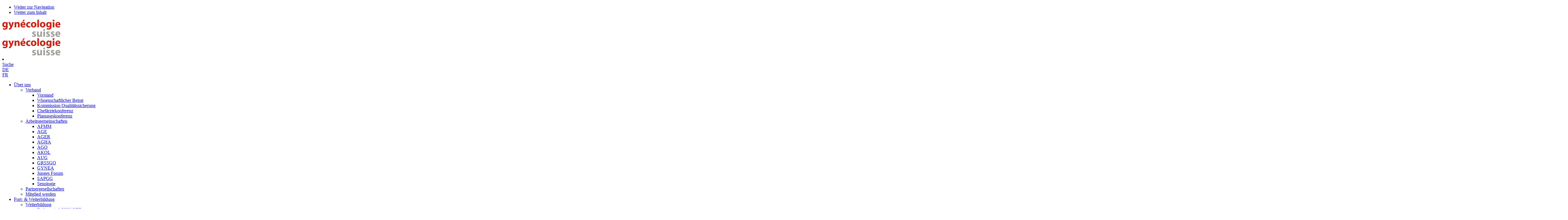

--- FILE ---
content_type: text/html; charset=utf-8
request_url: https://www.sggg.ch/ueber-uns/verband/arbeitsgemeinschaften/junges-forum
body_size: 11054
content:
<!DOCTYPE html>
<html lang="de-CH">
<head>
<!--[if IE]><![endif]-->
<meta http-equiv="X-UA-Compatible" content="IE=edge,chrome=1">

<meta charset="utf-8">
<!-- 
	{$hf.headerComment}

	This website is powered by TYPO3 - inspiring people to share!
	TYPO3 is a free open source Content Management Framework initially created by Kasper Skaarhoj and licensed under GNU/GPL.
	TYPO3 is copyright 1998-2026 of Kasper Skaarhoj. Extensions are copyright of their respective owners.
	Information and contribution at https://typo3.org/
-->




<meta name="generator" content="TYPO3 CMS" />
<meta name="viewport" content="width=device-width, maximum-scale=2.0, user-scalable=yes" />
<meta name="twitter:card" content="summary" />
<meta name="google-site-verification" content="UA-64313201-1" />
<meta name="last-modified" content="0" />


<link rel="stylesheet" href="/typo3conf/ext/news/Resources/Public/Css/news-basic.css?1669033964" media="all">
<link rel="stylesheet" href="/typo3conf/ext/sggg/Resources/Public/Extensions/powermail/powermail.css?1680507896" media="all">
<link rel="stylesheet" href="/typo3conf/ext/sggg/Resources/Public/Extensions/powermail/jquery.datetimepicker.css?1680507896" media="all">
<link rel="stylesheet" href="/typo3conf/ext/sggg/Resources/Public/Extensions/seminars/seminars.css?1699284106" media="all">
<link rel="stylesheet" href="/typo3temp/assets/compressed/merged-3bf214039d3672cae89a729023180377-62bc6a3996be68eea6895e3a5f91250a.css?1762854882" media="all">






<!-- Google Tag Manager -->
<script>(function(w,d,s,l,i){w[l]=w[l]||[];w[l].push({'gtm.start':
new Date().getTime(),event:'gtm.js'});var f=d.getElementsByTagName(s)[0],
j=d.createElement(s),dl=l!='dataLayer'?'&l='+l:'';j.async=true;j.src=
'https://www.googletagmanager.com/gtm.js?id='+i+dl;f.parentNode.insertBefore(j,f);
})(window,document,'script','dataLayer','GTM-5B744CJ');</script>
<!-- End Google Tag Manager --><title>Junges Forum – SGGG</title>    <link rel="shortcut icon" href="/typo3conf/ext/sggg/Resources/Public/gui/favicon/favicon.ico">
    <link rel="apple-touch-icon" sizes="57x57" href="/typo3conf/ext/sggg/Resources/Public/gui/favicon/apple-touch-icon-57x57.png">
    <link rel="apple-touch-icon" sizes="114x114" href="/typo3conf/ext/sggg/Resources/Public/gui/favicon/apple-touch-icon-114x114.png">
    <link rel="apple-touch-icon" sizes="72x72" href="/typo3conf/ext/sggg/Resources/Public/gui/favicon/apple-touch-icon-72x72.png">
    <link rel="apple-touch-icon" sizes="144x144" href="/typo3conf/ext/sggg/Resources/Public/gui/favicon/apple-touch-icon-144x144.png">
    <link rel="apple-touch-icon" sizes="60x60" href="/typo3conf/ext/sggg/Resources/Public/gui/favicon/apple-touch-icon-60x60.png">
    <link rel="apple-touch-icon" sizes="120x120" href="/typo3conf/ext/sggg/Resources/Public/gui/favicon/apple-touch-icon-120x120.png">
    <link rel="apple-touch-icon" sizes="76x76" href="/typo3conf/ext/sggg/Resources/Public/gui/favicon/apple-touch-icon-76x76.png">
    <link rel="apple-touch-icon" sizes="152x152" href="/typo3conf/ext/sggg/Resources/Public/gui/favicon/apple-touch-icon-152x152.png">
    <link rel="icon" type="image/png" href="/typo3conf/ext/sggg/Resources/Public/gui/favicon/favicon-160x160.png" sizes="160x160">
    <link rel="icon" type="image/png" href="/typo3conf/ext/sggg/Resources/Public/gui/favicon/favicon-96x96.png" sizes="96x96">
    <link rel="icon" type="image/png" href="/typo3conf/ext/sggg/Resources/Public/gui/favicon/favicon-16x16.png" sizes="16x16">
    <link rel="icon" type="image/png" href="/typo3conf/ext/sggg/Resources/Public/gui/favicon/favicon-32x32.png" sizes="32x32">
    <meta name="msapplication-TileColor" content="#ffffff">
    <meta name="msapplication-TileImage" content="href="/typo3conf/ext/sggg/Resources/Public/gui/favicon/mstile-144x144.png"><link rel="profile" href="http://a9.com/-/spec/opensearch/1.1/" />
			<link rel="search"
				  type="application/opensearchdescription+xml"
				  href="http://www.sggg.ch/?type=7567"
				  title="Website Search"
			/>
<link rel="canonical" href="http://www.sggg.ch/ueber-uns/verband/arbeitsgemeinschaften/junges-forum"/>

<link rel="alternate" hreflang="de-CH" href="//www.sggg.ch/ueber-uns/verband/arbeitsgemeinschaften/junges-forum"/>
<link rel="alternate" hreflang="fr-CH" href="//www.sggg.ch/fr/sur-nous/societe/groupes-de-travail/junges-forum"/>
<link rel="alternate" hreflang="x-default" href="//www.sggg.ch/ueber-uns/verband/arbeitsgemeinschaften/junges-forum"/>
<script data-ignore="1">const cookieConsentConfiguration = JSON.parse('{"cookieName":"sggg_cookie_consent","expiryDays":90,"hideOnInit":false,"pushConsentToTagManager":false,"lazyloading":false,"lazyloadingTimeout":120,"containerId":"cookie-consent"}');</script>
</head>
<body class="pid-110 ">    <!-- Google Tag Manager (noscript) -->
    <noscript><iframe src="https://www.googletagmanager.com/ns.html?id=GTM-5B744CJ"
    height="0" width="0" style="display:none;visibility:hidden"></iframe></noscript>






<ul class="hf-skiplinks">
    <li><a class="hf-skip" title="skip link" href="#mainnav">Weiter zur Navigation</a></li>
    <li><a class="hf-skip" title="skip link" href="#main">Weiter zum Inhalt</a></li>
</ul>




<header id="siteheader">
    <div class="hf-wrapper-l">
        <div id="logo">
            <div class="desktop-only"><a href="/"><img src="/typo3conf/ext/sggg/Resources/Public/gui/Logo.svg" width="200" height="60"   alt="SGGG Logo" title="SGGG" ></a></div><div class="mobile-only ym-noprint"><a href="/"><img src="/typo3conf/ext/sggg/Resources/Public/gui/Logo.svg" width="200" height="60"   alt="SGGG Logo" title="SGGG" ></a></div>
        </div>
        <div class="navigations">
            <div id="mobile-nav-button">
                <span></span>
                <span></span>
                <span></span>
            </div>
            <nav id="mobile-nav"><li class="mobile-topnav mobile-element"><div><a href="/suche" class="icon-Search">Suche</a></div><div class="active lang-item"><a href="/ueber-uns/verband/arbeitsgemeinschaften/junges-forum">DE</a></div><div class="lang-item"><a href="/fr/sur-nous/societe/groupes-de-travail/junges-forum">FR</a></div></li><ul class="mobile-mainnav"><li class="mobile-element active ifsub"><div><a href="/ueber-uns">Über uns</a><a href="#" class="mobile-expand open"><span class="icon-PointRight"></span></a></div><ul class="mobile-subnav"><li class="mobile-element ifsub"><div><a href="/ueber-uns/verband">Verband</a><a href="#" class="mobile-expand open"><span class="icon-PointRight"></span></a></div><ul class="mobile-subnav third-level"><li class="mobile-element"><a href="/ueber-uns/verband/vorstand">Vorstand</a></li><li class="mobile-element"><a href="/ueber-uns/verband/wissenschaftlicher-beirat">Wissenschaftlicher Beirat</a></li><li class="mobile-element"><a href="/ueber-uns/verband/kommission-qualitaetssicherung">Kommission Qualitätssicherung</a></li><li class="mobile-element"><a href="/ueber-uns/verband/chefaerztekonferenz">Chefärztekonferenz</a></li><li class="mobile-element"><a href="/ueber-uns/verband/planungskonferenz">Planungskonferenz</a></li></ul></li><li class="mobile-element active ifsub"><div><a href="/ueber-uns/verband/arbeitsgemeinschaften">Arbeitsgemeinschaften</a><a href="#" class="mobile-expand open"><span class="icon-PointRight"></span></a></div><ul class="mobile-subnav third-level"><li class="mobile-element"><a href="/ueber-uns/verband/arbeitsgemeinschaften/afmm">AFMM</a></li><li class="mobile-element"><a href="/ueber-uns/verband/arbeitsgemeinschaften/age">AGE</a></li><li class="mobile-element"><a href="/ueber-uns/verband/arbeitsgemeinschaften/ager">AGER</a></li><li class="mobile-element"><a href="/ueber-uns/verband/arbeitsgemeinschaften/agha">AGHA</a></li><li class="mobile-element"><a href="/ueber-uns/verband/arbeitsgemeinschaften/ago">AGO</a></li><li class="mobile-element"><a href="/ueber-uns/verband/arbeitsgemeinschaften/akol">AKOL</a></li><li class="mobile-element"><a href="/ueber-uns/verband/arbeitsgemeinschaften/aug">AUG</a></li><li class="mobile-element"><a href="/ueber-uns/verband/arbeitsgemeinschaften/grssgo">GRSSGO</a></li><li class="mobile-element"><a href="/ueber-uns/verband/arbeitsgemeinschaften/gynea">GYNEA</a></li><li class="mobile-element active ifsub"><div><a href="/ueber-uns/verband/arbeitsgemeinschaften/junges-forum">Junges Forum</a></li><li class="mobile-element"><a href="/ueber-uns/verband/arbeitsgemeinschaften/sapgg">SAPGG</a></li><li class="mobile-element"><a href="/ueber-uns/verband/arbeitsgemeinschaften/senologie">Senologie</a></li></ul></li><li class="mobile-element"><a href="/ueber-uns/verband/partnergesellschaften">Partnergesellschaften</a></li><li class="mobile-element"><a href="/ueber-uns/mitglied-werden">Mitglied werden</a></li></ul></li><li class="mobile-element ifsub"><div><a href="/fort-weiterbildung">Fort- & Weiterbildung</a><a href="#" class="mobile-expand open"><span class="icon-PointRight"></span></a></div><ul class="mobile-subnav"><li class="mobile-element ifsub"><div><a href="/fort-weiterbildung/weiterbildung">Weiterbildung</a><a href="#" class="mobile-expand open"><span class="icon-PointRight"></span></a></div><ul class="mobile-subnav third-level"><li class="mobile-element"><a href="/fort-weiterbildung/weiterbildung/facharzttitel-gyngeb">Facharzttitel GYN/GEB</a></li><li class="mobile-element"><a href="/fort-weiterbildung/weiterbildung/schwerpunkt-operative-gyngeb">Schwerpunkt Operative GYN/GEB</a></li><li class="mobile-element"><a href="/fort-weiterbildung/weiterbildung/schwerpunkt-gyn-onko">Schwerpunkt GYN ONKO</a></li><li class="mobile-element"><a href="/fort-weiterbildung/weiterbildung/schwerpunkt-fetomaternal">Schwerpunkt FETOMATERNAL</a></li><li class="mobile-element"><a href="/fort-weiterbildung/weiterbildung/schwerpunkt-reproendo">Schwerpunkt REPRO/ENDO</a></li><li class="mobile-element"><a href="/fort-weiterbildung/weiterbildung/schwerpunkt-urogynaekologie">Schwerpunkt Urogynäkologie</a></li><li class="mobile-element"><a href="/fort-weiterbildung/weiterbildung/schwerpunkt-gyn-senologie">Schwerpunkt GYN SENOLOGIE</a></li><li class="mobile-element ifsub"><div><a href="/fort-weiterbildung/weiterbildung/block-und-weiterbildungskurse">Block- und Weiterbildungskurse</a></li></ul></li><li class="mobile-element ifsub"><div><a href="/fort-weiterbildung/fortbildung">Fortbildung</a><a href="#" class="mobile-expand open"><span class="icon-PointRight"></span></a></div><ul class="mobile-subnav third-level"><li class="mobile-element"><a href="/fort-weiterbildung/fortbildung/veranstaltungen">Veranstaltungen</a></li><li class="mobile-element"><a href="https://www.sggg.ch/fort-weiterbildung/fortbildung#c1282">Antrag Creditvergabe</a></li></ul></li><li class="mobile-element"><a href="/fort-weiterbildung/pruefungsanmeldung">Prüfungsanmeldung</a></li><li class="mobile-element"><a href="/fort-weiterbildung/sggg-bayer-grant">SGGG-Bayer Grant</a></li><li class="mobile-element"><a href="/ueber-uns/verband/arbeitsgemeinschaften/junges-forum">Junges Forum</a></li></ul></li><li class="mobile-element ifsub"><div><a href="/fachthemen">Fachthemen</a><a href="#" class="mobile-expand open"><span class="icon-PointRight"></span></a></div><ul class="mobile-subnav"><li class="mobile-element"><a href="/fachthemen/expertenbriefe">Expertenbriefe</a></li><li class="mobile-element"><a href="/fachthemen/guidelines">Guidelines</a></li><li class="mobile-element ifsub"><div><a href="/fachthemen/leitlinien-sggg-dggg-oeggg">Leitlinien SGGG-DGGG-OeGGG</a><a href="#" class="mobile-expand open"><span class="icon-PointRight"></span></a></div><ul class="mobile-subnav third-level"><li class="mobile-element"><a href="https://register.awmf.org/de/leitlinien/aktuelle-leitlinien/fachgesellschaft/015">zu den Leitlinien</a></li><li class="mobile-element"><a href="/fachthemen/leitlinien-sggg-dggg-oeggg/entwicklung-der-leitlinien">Entwicklung der Leitlinien</a></li></ul></li><li class="mobile-element"><a href="/fachthemen/aufklaerungsprotokolle">Aufklärungsprotokolle</a></li><li class="mobile-element"><a href="/fachthemen/impfungen">Impfungen</a></li><li class="mobile-element"><a href="/fachthemen/care-team">Care Team</a></li><li class="mobile-element"><a href="/fachthemen/podcast">Podcast</a></li><li class="mobile-element"><a href="/fachthemen/dokumente-in-bearbeitung">Dokumente in Bearbeitung</a></li><li class="mobile-element"><a href="/fachthemen/archiv">Archiv</a></li></ul></li><li class="mobile-element ifsub"><div><a href="/fuer-frauen">Für Frauen</a><a href="#" class="mobile-expand open"><span class="icon-PointRight"></span></a></div><ul class="mobile-subnav"><li class="mobile-element"><a href="/fuer-frauen/informationen-fuer-patientinnen">Informationen für Patientinnen</a></li><li class="mobile-element"><a href="/fuer-frauen/wochenbett-und-stillen">Wochenbett und Stillen</a></li><li class="mobile-element"><a href="/fuer-frauen/beckenboden">Beckenboden</a></li><li class="mobile-element"><a href="/fuer-frauen/schwangerschaft-leistungen-der-krankenkasse">Schwangerschaft - Leistungen der Krankenkasse</a></li><li class="mobile-element"><a href="/fuer-frauen/gesundheitsinformationen">Gesundheitsinformationen</a></li><li class="mobile-element"><a href="/fuer-frauen/kurs-und-therapieangebote">Kurs- und Therapieangebote</a></li></ul></li><li class="mobile-element ifsub"><div><a href="/news">News</a><a href="#" class="mobile-expand open"><span class="icon-PointRight"></span></a></div><ul class="mobile-subnav"><li class="mobile-element"><a href="/news/stellungnahmen">Stellungnahmen</a></li><li class="mobile-element"><a href="/news/der-vorstand-sucht">Der Vorstand sucht</a></li><li class="mobile-element"><a href="/news/stellenportal">Stellenportal</a></li></ul></li></ul><li class="mobile-element"><a href="/kontakt">Kontakt</a></li><li class="mobile-element"><a href="/mitgliederbereich/login" class="icon-MemberArea">Anmelden</a></li></nav>
            <nav id="topnav">
                <div class="topnav"><span><a href="/suche" class="icon-Search">Suchen</a></span><span><a href="/mitgliederbereich/login" class="icon-MemberArea">Anmelden</a></span><span><a href="/kontakt" class="">Kontakt</a></span></div><div class="langnav"><li class="active"><a href="/ueber-uns/verband/arbeitsgemeinschaften/junges-forum">Deutsch</a></li><li><a href="/fr/sur-nous/societe/groupes-de-travail/junges-forum">Français</a></li></div>
                <div class="desktop-only solr">

                </div>
            </nav>
            
            <nav id="mainnav" class="ym-hlist">
                <ul class="desktop-only"><li id="PID66" class="active ifsub"><a class="javascript:void(0)">Über uns</a><div id="PID66" class="dropdown"><div><a href="/ueber-uns" class="level-0-link">Über uns</a><ul class="first-level"><li class="ifsub"><span class="link-ifsub">Verband</span><div class="ueberlink"><a href="/ueber-uns/verband">Verband</a></div><span class="icon-ArrowRight"></span><ul class="second-level"><li id="PID86" ><a href="/ueber-uns/verband/vorstand">Vorstand</a></li><li id="PID85" ><a href="/ueber-uns/verband/wissenschaftlicher-beirat">Wissenschaftlicher Beirat</a></li><li id="PID107" ><a href="/ueber-uns/verband/kommission-qualitaetssicherung">Kommission Qualitätssicherung</a></li><li id="PID95" ><a href="/ueber-uns/verband/chefaerztekonferenz">Chefärztekonferenz</a></li><li id="PID84" ><a href="/ueber-uns/verband/planungskonferenz">Planungskonferenz</a></li></ul></li><li class="active ifsub"><span class="link-ifsub">Arbeitsgemeinschaften</span><div class="ueberlink"><a href="/ueber-uns/verband/arbeitsgemeinschaften">Arbeitsgemeinschaften</a></div><span class="icon-ArrowRight"></span><ul class="second-level"><li id="PID90" ><a href="/ueber-uns/verband/arbeitsgemeinschaften/afmm">AFMM</a></li><li id="PID92" ><a href="/ueber-uns/verband/arbeitsgemeinschaften/age">AGE</a></li><li id="PID91" ><a href="/ueber-uns/verband/arbeitsgemeinschaften/ager">AGER</a></li><li id="PID100" ><a href="/ueber-uns/verband/arbeitsgemeinschaften/agha">AGHA</a></li><li id="PID93" ><a href="/ueber-uns/verband/arbeitsgemeinschaften/ago">AGO</a></li><li id="PID89" ><a href="/ueber-uns/verband/arbeitsgemeinschaften/akol">AKOL</a></li><li id="PID94" ><a href="/ueber-uns/verband/arbeitsgemeinschaften/aug">AUG</a></li><li id="PID96" ><a href="/ueber-uns/verband/arbeitsgemeinschaften/grssgo">GRSSGO</a></li><li id="PID97" ><a href="/ueber-uns/verband/arbeitsgemeinschaften/gynea">GYNEA</a></li><li class="active ifsub"><span class="link-ifsub">Junges Forum</span><div class="ueberlink"><a href="/ueber-uns/verband/arbeitsgemeinschaften/junges-forum">Junges Forum</a></div><ul class="third-level"><li id="PID112" ><a href="/ueber-uns/verband/arbeitsgemeinschaften/junges-forum/vorstand">Vorstand</a></li><li id="PID111" ><a href="/ueber-uns/verband/arbeitsgemeinschaften/junges-forum/mitgliedschaft">Mitgliedschaft</a></li><li id="PID503" ><a href="/ueber-uns/verband/arbeitsgemeinschaften/junges-forum/mutterschaft-und-operieren-in-der-schwangerschaft">Elternschaft und Operieren in der Schwangerschaft</a></li><li id="PID522" ><a href="/ueber-uns/verband/arbeitsgemeinschaften/junges-forum/entog-exchange-2025">ENTOG Exchange 2026</a></li><li id="PID517" ><a href="/ueber-uns/verband/arbeitsgemeinschaften/junges-forum/laparoskopie-trainer">Laparoskopie-Trainer</a></li><li id="PID527" ><a href="/ueber-uns/verband/arbeitsgemeinschaften/junges-forum/stellenboerse-niederlassung">Stellenbörse für die Niederlassung</a></li></ul><span class="icon-ArrowRight"></span></li><li id="PID98" ><a href="/ueber-uns/verband/arbeitsgemeinschaften/sapgg">SAPGG</a></li><li id="PID535" ><a href="/ueber-uns/verband/arbeitsgemeinschaften/senologie">Senologie</a></li></ul></li><li><a href="/ueber-uns/verband/partnergesellschaften">Partnergesellschaften</a></li><li><a href="/ueber-uns/mitglied-werden">Mitglied werden</a></li></ul></div></div></li><li id="PID67" class="ifsub"><a class="javascript:void(0)" href="#" rel="nofollow">Fort- & Weiterbildung</a><div id="PID67" class="dropdown"><div><a href="/fort-weiterbildung" class="level-0-link">Fort- & Weiterbildung</a><ul class="first-level"><li class="ifsub"><span class="link-ifsub">Weiterbildung</span><div class="ueberlink"><a href="/fort-weiterbildung/weiterbildung">Weiterbildung</a></div><span class="icon-ArrowRight"></span><ul class="second-level"><li id="PID124" ><a href="/fort-weiterbildung/weiterbildung/facharzttitel-gyngeb">Facharzttitel GYN/GEB</a></li><li id="PID125" ><a href="/fort-weiterbildung/weiterbildung/schwerpunkt-operative-gyngeb">Schwerpunkt Operative GYN/GEB</a></li><li id="PID126" ><a href="/fort-weiterbildung/weiterbildung/schwerpunkt-gyn-onko">Schwerpunkt GYN ONKO</a></li><li id="PID127" ><a href="/fort-weiterbildung/weiterbildung/schwerpunkt-fetomaternal">Schwerpunkt FETOMATERNAL</a></li><li id="PID128" ><a href="/fort-weiterbildung/weiterbildung/schwerpunkt-reproendo">Schwerpunkt REPRO/ENDO</a></li><li id="PID219" ><a href="/fort-weiterbildung/weiterbildung/schwerpunkt-urogynaekologie">Schwerpunkt Urogynäkologie</a></li><li id="PID480" ><a href="/fort-weiterbildung/weiterbildung/schwerpunkt-gyn-senologie">Schwerpunkt GYN SENOLOGIE</a></li><li class="ifsub"><span class="link-ifsub">Block- und Weiterbildungskurse</span><div class="ueberlink"><a href="/fort-weiterbildung/weiterbildung/block-und-weiterbildungskurse">Block- und Weiterbildungskurse</a></div><ul class="third-level"><li id="PID461" ><a href="https://www.sggg.ch/fort-weiterbildung/weiterbildung/block-und-weiterbildungskurse#c1826">Blockkurse</a></li><li id="PID186" ><a href="/fort-weiterbildung/weiterbildung/block-und-weiterbildungskurse/formular-antrag-blockkurs">Formular Antrag Blockkurs</a></li></ul><span class="icon-ArrowRight"></span></li></ul></li><li class="ifsub"><span class="link-ifsub">Fortbildung</span><div class="ueberlink"><a href="/fort-weiterbildung/fortbildung">Fortbildung</a></div><span class="icon-ArrowRight"></span><ul class="second-level"><li id="PID132" ><a href="/fort-weiterbildung/fortbildung/veranstaltungen">Veranstaltungen</a></li><li id="PID459" ><a href="https://www.sggg.ch/fort-weiterbildung/fortbildung#c1282">Antrag Creditvergabe</a></li></ul></li><li><a href="/fort-weiterbildung/pruefungsanmeldung">Prüfungsanmeldung</a></li><li><a href="/fort-weiterbildung/sggg-bayer-grant">SGGG-Bayer Grant</a></li><li class="active"><a href="/ueber-uns/verband/arbeitsgemeinschaften/junges-forum">Junges Forum</a></li></ul></div></div></li><li id="PID68" class="ifsub"><a class="javascript:void(0)" href="#" rel="nofollow">Fachthemen</a><div id="PID68" class="dropdown"><div><a href="/fachthemen" class="level-0-link">Fachthemen</a><ul class="first-level"><li><a href="/fachthemen/expertenbriefe">Expertenbriefe</a></li><li><a href="/fachthemen/guidelines">Guidelines</a></li><li class="ifsub"><span class="link-ifsub">Leitlinien SGGG-DGGG-OeGGG</span><div class="ueberlink"><a href="/fachthemen/leitlinien-sggg-dggg-oeggg">Leitlinien SGGG-DGGG-OeGGG</a></div><span class="icon-ArrowRight"></span><ul class="second-level"><li id="PID468" ><a href="https://register.awmf.org/de/leitlinien/aktuelle-leitlinien/fachgesellschaft/015">zu den Leitlinien</a></li><li id="PID245" ><a href="/fachthemen/leitlinien-sggg-dggg-oeggg/entwicklung-der-leitlinien">Entwicklung der Leitlinien</a></li></ul></li><li><a href="/fachthemen/aufklaerungsprotokolle">Aufklärungsprotokolle</a></li><li><a href="/fachthemen/impfungen">Impfungen</a></li><li><a href="/fachthemen/care-team">Care Team</a></li><li><a href="/fachthemen/podcast">Podcast</a></li><li><a href="/fachthemen/dokumente-in-bearbeitung">Dokumente in Bearbeitung</a></li><li><a href="/fachthemen/archiv">Archiv</a></li></ul></div></div></li><li id="PID234" class="ifsub"><a class="javascript:void(0)" href="#" rel="nofollow">Für Frauen</a><div id="PID234" class="dropdown"><div><a href="/fuer-frauen" class="level-0-link">Für Frauen</a><ul class="first-level"><li><a href="/fuer-frauen/informationen-fuer-patientinnen">Informationen für Patientinnen</a></li><li><a href="/fuer-frauen/wochenbett-und-stillen">Wochenbett und Stillen</a></li><li><a href="/fuer-frauen/beckenboden">Beckenboden</a></li><li><a href="/fuer-frauen/schwangerschaft-leistungen-der-krankenkasse">Schwangerschaft - Leistungen der Krankenkasse</a></li><li><a href="/fuer-frauen/gesundheitsinformationen">Gesundheitsinformationen</a></li><li><a href="/fuer-frauen/kurs-und-therapieangebote">Kurs- und Therapieangebote</a></li></ul></div></div></li><li id="PID108" class="ifsub"><a class="javascript:void(0)" href="#" rel="nofollow">News</a><div id="PID108" class="dropdown"><div><a href="/news" class="level-0-link">News</a><ul class="first-level"><li><a href="/news/stellungnahmen">Stellungnahmen</a></li><li><a href="/news/der-vorstand-sucht">Der Vorstand sucht</a></li><li><a href="/news/stellenportal">Stellenportal</a></li></ul></div></div></li></ul>
            </nav>
        </div>

    </div>
</header>

<div id="sitecontent">
    
    
    <div id="main">
        <!--TYPO3SEARCH_begin--><div id="headerimage">
    <div class="hf-wrapper-xl">
        <picture><source srcset="/fileadmin/_processed_/e/2/csm_IMG_9774_632fd0ebc8.jpeg, /fileadmin/_processed_/e/2/csm_IMG_9774_de4603f2f0.jpeg 2x" media="(max-width: 450px)" /><source srcset="/fileadmin/_processed_/e/2/csm_IMG_9774_5d5643038f.jpeg, /fileadmin/_processed_/e/2/csm_IMG_9774_85906f5464.jpeg 2x" media="(max-width: 768px)" /><source srcset="/fileadmin/_processed_/e/2/csm_IMG_9774_a6ed2f7144.jpeg, /fileadmin/_processed_/e/2/csm_IMG_9774_531d09bf0e.jpeg 2x" media="(max-width: 1023px)" /><source srcset="/fileadmin/_processed_/e/2/csm_IMG_9774_2dfac569ee.jpeg, /fileadmin/_processed_/e/2/csm_IMG_9774_e7f89a72a3.jpeg 2x" media="(max-width: 1400px)" /><source srcset="/fileadmin/_processed_/e/2/csm_IMG_9774_5308f45424.jpeg, /fileadmin/_processed_/e/2/csm_IMG_9774_e7f89a72a3.jpeg 2x" /><img loading="eager" src="/fileadmin/_processed_/e/2/csm_IMG_9774_5308f45424.jpeg" width="5394" height="1541" alt="" /></picture>
        <div class="ce-bodytext hf-wrapper-l">
            <div class="hf-wrapper-s">
                <h1 class="headercontent-header">Wir sind für dich da</h1>
                
                    <p class="pagelead">
                        Wir sind für dich in allen Phasen der Weiterbildung da.<br />
Wir unterstützen dich während der Weiterbildung bis zur Schwerpunktprüfung.
                    </p>
                
            </div>
        </div>
    </div>
</div>











        
        
        
    


        
        
        
                
                        
                    
            
    




        
    




        
                
                
            
    


        
    







    
    

    


<div id="c3027" class="hf-wrapper-l hf-content-text textmedia" >
    
        

        
        
                

                
                
                

                
                        


        

	


        
    

    





                    
                



                
                
            
    
</div>

























        
        
        
    


        
        
        
        
                
                        
                    
            
    




        
    




        
        
        
        
    


        
    







    
    

    


<div id="c1019" class="hf-wrapper-l hf-content-text textmedia" >
    
        

        
        
                

                
                
                

                
                        


        

	
		
				
			

		

	
			
				

	
			<h2 class="">
				Junges Forum gynécologie suisse
			</h2>
		



			
		




		

		




		
				
			
	


        
    
        <div class="ce-bodytext"><p>Das Junge Forum gynécologie suisse – JFOR – repräsentiert alle Assistentinnen und Assistenten sowie junge Oberärztinnen und Oberärzte in der Weiterbildung bis zum Facharzttitel oder bis zum Schwerpunkttitel. Wir setzen uns für ihre Interessen innerhalb der SGGG sowie auch international innerhalb der ENTOG (<a href="http://entog.eu/" target="_blank" rel="noreferrer">European Network of Trainees in Obstetrics and Gynaecology</a>) ein. Zudem stehen wir in enger Kooperation mit den Jungen Foren der DGGG und OEGGG als D-A-CH Verband.&nbsp;</p>
<p>Wir stehen bei Fragen zu Prüfungen und Weiterbildung unbürokratisch zur Verfügung – via<a href="https://www.facebook.com/jungesforumgynecologiesuisse" target="_blank" class="external-link" rel="noreferrer">&nbsp;</a><strong><a href="https://www.instagram.com/jfor.sggg/?igsh=eDQ5bmc2YjdhamEw" target="_blank" class="external-link" rel="noreferrer">Instagram</a></strong>&nbsp;oder <a href="#" data-mailto-token="ocknvq,lhqtBlhqt0ej" data-mailto-vector="2">jfor<span style="display: none;">noSpam</span>@jfor.<span style="display: none;">noSpam</span>ch</a>.</p>
<p>Mit einem Mentoring Programm unterstützen wir und erfahrene Kaderärztinnen und – Ärzte junge Assistenzärztinnen und Assistenzärzte in Ihrer Laufbahn.</p>
<p>&nbsp;</p>
<p>Wir vernetzen: lokal, national, international.</p>
<p>Und: Wir wollen für unser Fach begeistern. Mach mit!</p>
<p>&nbsp;</p>
<h3>Deine Mitgliedsvorteile:</h3><ul> 	<li>Vertretung deiner Interessen innerhalb der&nbsp;SGGG und nach Aussen</li> 	<li>Unterstützung auf dem Weg zum Facharzttitel</li> 	<li>Mentoring-Programm</li> 	<li>Via Newsletter immer als erstes informiert</li> 	<li>1 Blockkurs pro Jahr zum reduzierten Betrag (entspricht Mitgliederbeitrag)</li> 	<li>Sonderpreis bei diversen Blockkursen und Webinars</li> 	<li>kostenlose Teilnahme am&nbsp;SGGG-Jahreskongress&nbsp;für Mitglieder</li> 	<li>Teilnahme am europaweiten ENTOG-Exchange</li> </ul><h3>Interessiert?</h3>
<p>Melde Dich mit dem untenstehenden Anmeldeformular an oder kontaktiere uns unter <a href="#" class="mail-link" data-mailto-token="ocknvq,lhqtBuiii0ej" data-mailto-vector="2">jfor@jfor.ch</a>.</p></div>
    

    





                    
                



                
                
            
    
</div>

















    
    

    
            <div class="hf-wrapper-xl hf-content-raster   " >
                
                

                

    <div id="c1026" class="columns hf-grid-2_sm-1 hf-equalize " >
    
    <div class="col ">
        
    
            
                
                    










        
        
        
    


        
        
        
        
                
                        
                    
            
    




        
    




        
        
        
        
    


        
    







    
    

    


<div id="c1028" class="hf-wrapper-l hf-content-design textmedia" >
    
        

        
        
                

                
                
                    <div class="box hf-bg-color-1">
                
                

                
                        


        

	
		
				
			

		

	
			<h2 class="">
				Mitglied werden
			</h2>
		




		

		




		
				
			
	


        
    
        <div class="ce-bodytext"><p>Das Junge Forum SGGG (JFOR) vertritt die Assistenzärztinnen und -ärzte in Ausbildung und ihre Interessen innerhalb der SGGG. Das JFOR empfiehlt eine Mitgliedschaft bei der SGGG, beim VSAO und der FMH.&nbsp;&nbsp;</p>
<p><a href="/ueber-uns/verband/arbeitsgemeinschaften/junges-forum/antragsformular" class="button-link">Anmelden</a>&nbsp;</p></div>
    

    





                    
                



                
                
                    </div>
                
            
    
</div>















                
            
                
                    










        
        
        
    


        
        
        
                
                        
                    
            
    




        
    




        
                
                
            
    


        
    







    
    

    


<div id="c3193" class="hf-wrapper-l hf-content-design textmedia" >
    
        

        
        
                

                
                
                    <div class="box hf-bg-color-1">
                
                

                
                        


        

	
		
				
			

		

	
			
				

	
			<h2 class="">
				Elternschaft im Fach Gynäkologie und Geburtshilfe
			</h2>
		



			
		




		

		




		
				
			
	


        
    
        <div class="ce-bodytext"><p>Hier<a href="/ueber-uns/verband/arbeitsgemeinschaften/junges-forum/mutterschaft-und-operieren-in-der-schwangerschaft" class="internal-link"> </a>findet ihr Informationen rund um das Thema Elternschaft und Operieren in der Schwangerschaft in der Gynäkologie und Geburtshilfe.</p>
<p><a href="/ueber-uns/verband/arbeitsgemeinschaften/junges-forum/mutterschaft-und-operieren-in-der-schwangerschaft" class="button-link">Weiterlesen</a></p></div>
    

    





                    
                



                
                
                    </div>
                
            
    
</div>















                
            
                
                    










        
        
        
    


        
        
        
                
                        
                    
            
    




        
    




        
                
                
            
    


        
    







    
    

    


<div id="c3347" class="hf-wrapper-l hf-content-design textmedia" >
    
        

        
        
                

                
                
                    <div class="box hf-bg-color-1">
                
                

                
                        


        

	
		
				
			

		

	
			
				

	
			<h2 class="">
				Laparoskopie-Simulator des JFOR
			</h2>
		



			
		




		

		




		
				
			
	


        
    
        <div class="ce-bodytext"><p>Seit 2025 habt ihr die Möglichkeit einen LSK-Trainer für zuhause vom JFOR auszuleihen. Insbesondere möchten wir Mütter in Elternzeit fördern, jedoch hat jedes JFOR Mitglied die Möglichkeit den LSK-Trainer auszuleihen.&nbsp;</p>
<p><a href="/ueber-uns/verband/arbeitsgemeinschaften/junges-forum/laparoskopie-trainer" class="button-link">Weiterlesen</a></p>
<p>&nbsp;</p></div>
    

    





                    
                



                
                
                    </div>
                
            
    
</div>















                
            
        

    </div>


    
    
    
    
    <div class="col ">
        
    
            
                
                    










        
        
        
    


        
        
        
        
                
                        
                    
            
    




        
    




        
        
        
        
    


        
    







    
    

    


<div id="c1064" class="hf-wrapper-l hf-content-design textmedia" >
    
        

        
        
                

                
                
                    <div class="box hf-bg-color-1">
                
                

                
                        


        

	
		
				
			

		

	
			<h2 class="">
				JFOR-Vorstand
			</h2>
		




		

		




		
				
			
	


        
    
        <div class="ce-bodytext"><p>Ein junges Team engagierter Gynäkologinnen und Gynäkologen vertritt den Nachwuchs in der Fachgesellschaft gynecologie suisse.</p>
<p>&nbsp;</p>
<p><a href="/ueber-uns/verband/arbeitsgemeinschaften/junges-forum/vorstand" class="button-link">Weiterlesen</a> &nbsp;</p></div>
    

    





                    
                



                
                
                    </div>
                
            
    
</div>















                
            
                
                    










        
        
        
    


        
        
        
                
                        
                    
            
    




        
    




        
                
                
            
    


        
    







    
    

    


<div id="c3295" class="hf-wrapper-l hf-content-design textmedia" >
    
        

        
        
                

                
                
                    <div class="box hf-bg-color-1">
                
                

                
                        


        

	
		
				
			

		

	
			
				

	
			<h2 class="">
				Weiterbildungsübersicht der D-A-CH Länder
			</h2>
		



			
		




		

		




		
				
			
	


        
    
        <div class="ce-bodytext"><p>Wir arbeiten eng mit unseren Nachbarländern Deutschland und Östereich im sogenannten (D-A-CH-Verband) zusammen und haben für euch eine Weiterbildungsübersicht der jeweiligen Länder im Vergleich erstellt.&nbsp;</p>
<p><a href="/fileadmin/user_upload/Dokumente/1_Ueber_uns/3_JFOR/Weiterbildungsuebersicht_Gynaekologie_DACH_MG1_CB.pdf" target="_blank" class="download-link-button">Weiterbildungsübersicht</a></p></div>
    

    





                    
                



                
                
                    </div>
                
            
    
</div>















                
            
                
                    










        
        
        
    


        
        
        
                
                        
                    
            
    




        
    




        
                
                
            
    


        
    







    
    

    


<div id="c3348" class="hf-wrapper-l hf-content-design textmedia" >
    
        

        
        
                

                
                
                    <div class="box hf-bg-color-1">
                
                

                
                        


        

	
		
				
			

		

	
			
				

	
			<h2 class="">
				Neues Q&amp;A zur Weiterbildung Gynäkologie und Geburtshilfe
			</h2>
		



			
		




		

		




		
				
			
	


        
    
        <div class="ce-bodytext"><p>Das Junge Forum hat ein Q&amp;A zu häufigen Weiterbildungsfragen erstellt. Dieses wurde von Frau Dr. Maurer vidiert.&nbsp;</p>
<p><a href="/fileadmin/user_upload/Dokumente/1_Ueber_uns/3_JFOR/Q_A_FINAL.pdf" target="_blank" class="download-link-button">Hier geht es zum Q&amp;A</a></p></div>
    

    





                    
                



                
                
                    </div>
                
            
    
</div>















                
            
        

    </div>


    </div>


                
    
    </div>
    































        
        
        
    


        
        
        
                
                        
                    
            
    




        
    




        
                
                
            
    


        
    







    
    

    


<div id="c3159" class="hf-wrapper-l hf-content-text textmedia" >
    
        

        
        
                

                
                
                

                
                        


        

	
		
				
			

		

	
			<h2 class="">
				Interesse an der Mitarbeit im Vorstand des JFOR?
			</h2>
		




		

		




		
				
			
	


        
    
        <div class="ce-bodytext"><p>Wir suchen stetig Verstärkung in unserem JFOR-Vorstandsteam! Falls du Interesse an der Mitarbeit oder einfach in eine Sitzung hineinschnuppern möchtest&nbsp;melde ich gerne bei uns unter <a href="#" class="mail-link" data-mailto-token="ocknvq,lhqtBlhqt0ej" data-mailto-vector="2">jfor<span style="display: none;">noSpam</span>@jfor.<span style="display: none;">noSpam</span>ch</a>.</p></div>
    

    





                    
                



                
                
            
    
</div>

























        
        
        
    


        
        
        
                
                        
                    
            
    




        
    




        
                
                
            
    


        
    







    
    

    


<div id="c3343" class="hf-wrapper-l hf-content-text textmedia" >
    
        

        
        
                

                
                
                

                
                        


        

	
		
				
			

		

	
			
				

	
			<h2 class="">
				Stellenbörse für Tätigkeiten in ambulanten gynäkologischen Praxen
			</h2>
		



			
		




		

		




		
				
			
	


        
    
        <div class="ce-bodytext"><p>Wir bieten die Möglichkeit einer Stellenbörse für ambulant tätige Gynäkolog:innen.&nbsp;</p>
<p>&nbsp;</p>
<p><a href="/ueber-uns/verband/arbeitsgemeinschaften/junges-forum/stellenboerse-niederlassung" class="button-link">Weiterlesen</a></p></div>
    

    





                    
                



                
                
            
    
</div>

























        
        
        
    


        
        
        
        
                
                        
                    
            
    




        
    




        
        
        
        
    


        
    







    
    

    


<div id="c2311" class="hf-wrapper-l hf-content-design textmedia" >
    
        

        
        
                

                
                
                    <div class="box hf-bg-color-1">
                
                

                
                        


        

	
		
				
			

		

	
			<h2 class="">
				Blockkurse
			</h2>
		




		

		




		
				
			
	


        
    
        <div class="ce-bodytext"><p>Im Laufe der Weiterbildung müssen 11 von der SGGG organisierte oder anerkannte Kurse besucht und attestiert werden:</p><ul> 	<li>8 Blockkurse unterschiedlicher Thematik</li> 	<li>2 Blockkurse in Psychosomatik (verantwortlich: Schweizerische Gesellschaft für Psycho-somatische Gynäkologie und Geburtshilfe [SGPGG])</li> 	<li>1 von der SGGG anerkannter Ultraschallbasiskurs in Gynäkologie und Geburtshilfe (Total fünf Tage)</li> </ul><p><a href="/fort-weiterbildung/weiterbildung/block-und-weiterbildungskurse" class="button-link">Zu den Kursen</a>&nbsp;&nbsp;&nbsp;</p></div>
    

    





                    
                



                
                
                    </div>
                
            
    
</div>

























        
        
        
    


        
        
        
        
                
                        
                    
            
    




        
    




        
        
        
        
    


        
    







    
    

    


<div id="c2312" class="hf-wrapper-l hf-content-design textmedia" >
    
        

        
        
                

                
                
                    <div class="box hf-bg-color-1">
                
                

                
                        


        

	
		
				
			

		

	
			<h2 class="">
				Prüfungsdaten
			</h2>
		




		

		




		
				
			
	


        
    
        <div class="ce-bodytext"><p>Weitere&nbsp;Informationen über die Prüfungs- und Anmeldedaten des Basis- und Schlussexamens 1. Teil und 2. Teil.</p>
<p><a href="/fort-weiterbildung/weiterbildung" class="button-link">Zu den Infos&nbsp;&nbsp;&nbsp;</a>&nbsp;</p></div>
    

    





                    
                



                
                
                    </div>
                
            
    
</div>

























        
        
        
    


        
        
        
                
                        
                    
            
    




        
    




        
                
                
            
    


        
    







    
    

    


<div id="c2302" class="hf-wrapper-l hf-content-design textmedia" >
    
        

        
        
                

                
                
                    <div class="box hf-bg-color-1">
                
                

                
                        


        
                
                        
                        
                                

	


                                <div class="beside-left hf-grid">
                                    <div class="col-3_xs-12">
                                        
    
            



    <div class="ce-gallery" data-ce-columns="1" data-ce-images="1">
        

        <div class="ce-row">
            
                <div class="ce-column">

                    <figure class="ce-media" data-mime_type="image/png">
                        
                                
    
            
                    
    <picture><source srcset="/fileadmin/_processed_/2/4/csm_1_bba1497925.png, /fileadmin/_processed_/2/4/csm_1_b5f2294c26.png 2x" media="(max-width: 500px)" /><source srcset="/fileadmin/_processed_/2/4/csm_1_e839a9d4ed.png" media="(max-width: 768px)" /><source srcset="/fileadmin/_processed_/2/4/csm_1_232424f8b8.png" media="(max-width: 980px)" /><source srcset="/fileadmin/_processed_/2/4/csm_1_e588f3d0c0.png" /><img loading="lazy" alt="Mitgliederbereich" src="/fileadmin/_processed_/2/4/csm_1_e588f3d0c0.png" width="320" height="214" /></picture>

                
        

                            

                        
                    </figure>

                </div>
            

        </div>

        
</div>




















        

                                    </div>
                                    <div class="col-9_xs-12">
                                        
    
        <div class="ce-bodytext"><h2>Mitgliederbereich</h2>
<p>Hier findest Du Informationen, die Mitgliedern vorbehalten sind.</p>
<p>&nbsp;</p>
<p><a href="/mitgliederbereich/login" class="button-link">Weiter zum Mitgliederbereich</a></p></div>
    

                                    </div>
                                </div>
                            
                    
            
        
    





                    
                



                
                
                    </div>
                
            
    
</div>





















<div id="c3137" class="hf-wrapper-l hf-content-text uploads" >
    
    
    
            

            
            
            

            

	
		
				
			

		

	
			
				

	
			<h2 class="">
				Aktuelles
			</h2>
		



			
		




		

		




		
				
			
	


            
	
		<ul class="ce-uploads">
			
				<li>
					<span class="csc-filelinks-icon"><img src="/typo3conf/ext/sggg/Resources/Public/gui/fileicons/pdf.gif" alt="File Icon"></span><a href="/fileadmin/user_upload/Dokumente/1_Ueber_uns/3_JFOR/Newsletter_JFOR_November_deutsch.pdf"   target="_blank" title="JFOR-Newsletter 12/2024 - deutsch"><span class="ce-uploads-fileName">
                                
                                        JFOR-Newsletter 12/2024 - deutsch
                                    
                            </span></a>
				</li>
			
				<li>
					<span class="csc-filelinks-icon"><img src="/typo3conf/ext/sggg/Resources/Public/gui/fileicons/pdf.gif" alt="File Icon"></span><a href="/fileadmin/user_upload/Dokumente/1_Ueber_uns/3_JFOR/Newsletter_JFOR_November_franzoesisch.pdf"   target="_blank" title="JFOR-Newsletter 12/2024 - français"><span class="ce-uploads-fileName">
                                
                                        JFOR-Newsletter 12/2024 - français
                                    
                            </span></a>
				</li>
			
		</ul>
	

            



            
            
        

</div>


















<div id="c2232" class="hf-wrapper-l hf-content-text uploads" >
    
    
    
            

            
            
            

            

	
		
				
			

		

	
			
				

	
			<h2 class="">
				Dokumente
			</h2>
		



			
		




		

		




		
				
			
	


            
	
		<ul class="ce-uploads">
			
				<li>
					<span class="csc-filelinks-icon"><img src="/typo3conf/ext/sggg/Resources/Public/gui/fileicons/pdf.gif" alt="File Icon"></span><a href="/fileadmin/user_upload/PDF/Statuten_JFOR_signed.pdf"   title="Statuten des Jungen Forums (JFOR)"><span class="ce-uploads-fileName">
                                
                                        Statuten des Jungen Forums (JFOR)
                                    
                            </span></a>
				</li>
			
		</ul>
	

            



            
            
        

</div>











<!--TYPO3SEARCH_end-->
    </div>

</div>


<div id="sitefooter">
    <aside id="footercontent">
        <div class="hf-wrapper-l">
            


    
    

    
            <div class="hf-wrapper-xl hf-content-raster   " >
                
                

                

    <div id="c186" class="columns hf-grid-3_sm-1 " >
    
    <div class="col ">
        
    
            
                
                    










        
        
        
    


        
        
        
        
                
                        
                    
            
    




        
    




        
        
        
        
    


        
    







    
    

    


<div id="c2943" class="hf-wrapper-l hf-content-text textmedia" >
    
        

        
        
                

                
                
                

                
                        


        
                
                
                        


                        
                        
                                
                                        
                                                <div class="hf-image-wrap">
                                                    
    
            



    <div class="ce-gallery" data-ce-columns="1" data-ce-images="1">
        

        <div class="ce-row">
            
                <div class="ce-column">

                    <figure class="ce-media" data-mime_type="image/svg+xml">
                        
                                
    
            
                    
    <img loading="lazy" src="/fileadmin/user_upload/Logo.svg" width="1360" height="60" alt="" />

                
        

                            

                        
                    </figure>

                </div>
            

        </div>

        
</div>




















        

                                                </div>
                                            
                                    
                            

                        
    

                    
            
        
    





                    
                



                
                
            
    
</div>















                
            
                
                    










        
        
        
    


        
        
        
        
                
                        
                    
            
    




        
    




        
        
        
        
    


        
    







    
    

    


<div id="c96" class="hf-wrapper-l hf-content-text textmedia" >
    
        

        
        
                

                
                
                

                
                        


        


        
    
        <div class="ce-bodytext"><p><strong>gynécologie suisse SGGG</strong><br> Bahnhofstrasse 7b<br> 6210 Sursee<br> <br> Tel. <a href="tel:+4141926076">+41 (0) 41 926 07 76</a><br> <br> <a href="#" class="mail-link" data-mailto-token="ocknvq,kphqBuiii0ej" data-mailto-vector="2">info<span style="display: none;">noSpam</span>@sggg.<span style="display: none;">noSpam</span>ch</a></p></div>
    

    





                    
                



                
                
            
    
</div>















                
            
        

    </div>


    
        
    <div class="col ">
        
    
            
                
                    










        
        
        
    


        
        
        
                
                        
                    
            
    




        
    




        
                
                
            
    


        
    







    
    

    


<div id="c2944" class="hf-wrapper-l hf-content-text textmedia" >
    
        

        
        
                

                
                
                

                
                        


        

	
		
				
			

		

	
			<h3 class="">
				Links
			</h3>
		




		

		




		
				
			
	


        
    

    





                    
                



                
                
            
    
</div>















                
            
                
                    
<div id="c97" class="frame frame-default frame-type-menu_subpages frame-layout-subpages-link-icon-list"><div class="menu-link-icon-list"><div><a href="/ueber-uns"  title="Über uns" class="internal-linkicon">
                    Über uns
                </a></div><div><a href="/fort-weiterbildung"  title="Fort- &amp; Weiterbildung" class="internal-linkicon">
                    Fort- &amp; Weiterbildung
                </a></div><div><a href="/fachthemen"  title="Fachthemen" class="internal-linkicon">
                    Fachthemen
                </a></div><div><a href="/fuer-frauen"  title="Für Frauen" class="internal-linkicon">
                    Für Frauen
                </a></div><div><a href="/news"  title="News" class="internal-linkicon">
                    News
                </a></div></div></div>


                
            
        

    </div>

    
    
    
    
    <div class="col ">
        
    
            
                
                    










        
        
        
    


        
        
        
                
                        
                    
            
    




        
    




        
                
                
            
    


        
    







    
    

    


<div id="c2945" class="hf-wrapper-l hf-content-text textmedia" >
    
        

        
        
                

                
                
                

                
                        


        

	
		
				
			

		

	
			<h3 class="">
				News
			</h3>
		




		

		




		
				
			
	


        
    

    





                    
                



                
                
            
    
</div>















                
            
                
                    






<div id="c1180" class="hf-wrapper-l hf-content-design list hf-margin-top-0 news_pi1" >
    
    
    
            

            
            
            

            


            
	


	


<div class="news">
	
    
            <div class="news-list-view" id="news-container-1180">
                
                        
                            
    
            

<div class="article box bg-white articletype-0 article-odd footer">
    

    <div class="article-content">

        
        <div class="header">
            <h4 class="csc-firstHeader">
                <a class="hf-absolute-link" href="/news/detail/ambulant-vor-stationaer-avos">
                    Ambulant vor stationär (AVOS)
                </a>
            </h4>
            
                <p class="datetime">
                    <time itemprop="datePublished" datetime="2026-01-07">
                        07. Januar 2026
                    </time>
                </p>
            
        </div>

    </div>

</div>

        

                        
                            
    
            

<div class="article box bg-white articletype-0 article-even footer">
    

    <div class="article-content">

        
        <div class="header">
            <h4 class="csc-firstHeader">
                <a class="hf-absolute-link" href="/news/detail/siwf-informationen-zur-titelerteilung">
                    SIWF - Informationen zur Titelerteilung
                </a>
            </h4>
            
                <p class="datetime">
                    <time itemprop="datePublished" datetime="2025-12-18">
                        18. Dezember 2025
                    </time>
                </p>
            
        </div>

    </div>

</div>

        

                        
                            
    
            

<div class="article box bg-white articletype-0 article-odd footer">
    

    <div class="article-content">

        
        <div class="header">
            <h4 class="csc-firstHeader">
                <a class="hf-absolute-link" href="/news/detail/paracetamol-in-der-schwangerschaft-risiko-fuer-autismus">
                    Paracetamol in der Schwangerschaft - Risiko für Autismus?
                </a>
            </h4>
            
                <p class="datetime">
                    <time itemprop="datePublished" datetime="2025-09-26">
                        26. September 2025
                    </time>
                </p>
            
        </div>

    </div>

</div>

        

                        
                    
            </div>
        

</div>


            



            
            
        

</div>












                
            
        

    </div>


    </div>


                
    
    </div>
    





















        </div>
    </aside>
    <footer id="legals">
        <div class="hf-wrapper-l">
            <nav id="metanav">
                <ul><li><a href="/hinweis" class="odd">Hinweis</a></li><li><a href="/impressum" class="even">Impressum</a></li><li><a href="/datenschutz" class="even">Datenschutz</a></li><li><a href="/sitemap" class="even">Sitemap</a></li></ul>
            </nav>
            <div id="copyright">
                © Copyright by SGGG
            </div>
        </div>
    </footer>
</div>
<script src="/typo3temp/assets/compressed/merged-54bd82c7e0d75da1a163648ec4e05ec6-b29461fda7f7176d8c959104ea4016dc.js?1762854882"></script>
<script src="/typo3temp/assets/compressed/owl.carousel.min-d9367587c67a3c8212892fe85f7465fd.js?1762854882" defer="defer"></script>
<script src="/typo3temp/assets/compressed/jquery.fancybox.min-fd5bebdd2da6c4657d38202a5336301c.js?1762854882" defer="defer"></script>
<script src="/typo3temp/assets/compressed/merged-2f026d01096850acea5cbfadd9d6fa77-d6ee022d201d48c68aa0378bacfad247.js?1762854882"></script>
<script src="/typo3temp/assets/compressed/owl.init-160ece8fd1596a4efb0416159324876a.js?1762854882" defer="defer"></script>
<script src="/typo3temp/assets/compressed/custom-644f06147afae82a169401d67cc7ad06.js?1762854882" defer="defer"></script>
<script src="/typo3temp/assets/compressed/imagesloaded.pkgd.min-437cf9b3239b7d3d0222e082ecd9d155.js?1762854882" defer="defer"></script>
<script src="/typo3temp/assets/compressed/responsive-nav-69cc7d30b439e7fd1ce67fe506286348.js?1762854882" defer="defer"></script>
<script src="/typo3temp/assets/compressed/dropdown-829ac4f13198caf9983a3f371b3d116d.js?1762854882" defer="defer"></script>
<script src="/typo3temp/assets/compressed/Form.min-1c641ba63904b7c1f0f4a591c1ac0226.js?1762854882" defer="defer"></script>
<script src="/typo3temp/assets/compressed/FrontEnd-e12be420efbfa1a7588824f794f373a4.js?1762854882" async="async" defer="defer"></script>
<script src="/typo3temp/assets/compressed/jquery.cookie-9f74d330b820647f259dbe6971055922.js?1762854882" defer="defer"></script>
<script src="/typo3temp/assets/compressed/tabber-412381e2230cc568c75718f2df0762bf.js?1762854882" defer="defer"></script>
<script src="/typo3temp/assets/compressed/toggle-class-f48e124efe7f1df55aed156716a21a62.js?1762854882" defer="defer"></script>
<script async="async" src="/typo3temp/assets/js/cfd16b174d7f7b046e20adbc2e0a1094.js?1762854881"></script>

<div id="cookie-consent" style="display: none;">
  <div class="consent-container">
      <div class="hint"><p>Diese Website verwendet Cookies. Nähere Informationen, auch wie Sie Cookies deaktivieren können, finden Sie in unserer <a href="/datenschutz" class="internal-link">Datenschutzerklärung</a>.</p></div>
      <form autocomplete="off" action="/cookie.json?tx_mindshapecookieconsent_consent%5Baction%5D=consent&amp;tx_mindshapecookieconsent_consent%5Bcontroller%5D=Consent&amp;cHash=a46de2cdd6a60558418e41623f0225c0" method="post">
<div>
<input type="hidden" name="tx_mindshapecookieconsent_consent[__referrer][@extension]" value="" />
<input type="hidden" name="tx_mindshapecookieconsent_consent[__referrer][@controller]" value="Standard" />
<input type="hidden" name="tx_mindshapecookieconsent_consent[__referrer][@action]" value="consent/Modal" />
<input type="hidden" name="tx_mindshapecookieconsent_consent[__referrer][arguments]" value="YTowOnt9be111e24dc6975a8a9ff915f0ca3852059713bcc" />
<input type="hidden" name="tx_mindshapecookieconsent_consent[__referrer][@request]" value="{&quot;@extension&quot;:null,&quot;@controller&quot;:&quot;Standard&quot;,&quot;@action&quot;:&quot;consent\/Modal&quot;}f73d7ee900d71bfa39ff481df5296909209afbf5" />
<input type="hidden" name="tx_mindshapecookieconsent_consent[__trustedProperties]" value="{&quot;consent&quot;:{&quot;isAjaxRequest&quot;:1,&quot;currentUrl&quot;:1,&quot;selectAll&quot;:1}}679772c6cbcb3717119a4304402adcf0d4440ffa" />
</div>


          <input class="is-ajax" type="hidden" name="tx_mindshapecookieconsent_consent[consent][isAjaxRequest]" value="0" />
          <input type="hidden" name="tx_mindshapecookieconsent_consent[consent][currentUrl]" value="https://www.sggg.ch/ueber-uns/verband/arbeitsgemeinschaften/junges-forum" />

          <button class="save button-link select-all" type="submit" name="tx_mindshapecookieconsent_consent[consent][selectAll]" value="1">
              OK
          </button>
      </form>
  </div>
</div>
</body>
</html>

--- FILE ---
content_type: image/svg+xml
request_url: https://www.sggg.ch/typo3conf/ext/sggg/Resources/Public/gui/Logo.svg
body_size: 3335
content:
<svg width="200" height="60" viewBox="0 0 200 60" fill="none" xmlns="http://www.w3.org/2000/svg">
<path d="M12.6168 18.5013C12.6168 18.9859 12.5801 19.5808 12.4308 20.0264C12.0587 21.3288 10.9034 22.298 9.41503 22.298C7.06993 22.298 5.7308 20.1757 5.7308 17.4585C5.7308 14.1485 7.36847 12.2859 9.45181 12.2859C11.0159 12.2859 12.0955 13.2897 12.5043 14.7781C12.5801 15.1134 12.6168 15.4855 12.6168 15.8187V18.5013ZM18.2741 13.85C18.2741 11.1328 18.3498 9.60543 18.4233 8.41556H13.5125L13.3264 10.5725H13.2529C12.3226 9.08405 10.7585 8.00668 8.26628 8.00668C3.75996 8.00452 0 11.7277 0 17.6078C0 22.8172 3.19964 26.4668 7.7038 26.4668C9.78713 26.4668 11.5373 25.608 12.6168 24.1217H12.6904V25.2748C12.6904 28.6605 10.6438 30.0753 7.9634 30.0753C5.80435 30.0753 3.83135 29.3701 2.67827 28.6973L1.56196 33.0154C3.19964 33.9089 5.69402 34.3935 8.11268 34.3935C10.7931 34.3935 13.5103 33.8721 15.4812 32.1608C17.5645 30.3371 18.2719 27.4706 18.2719 23.9724L18.2741 13.85Z" fill="#D21E0E"/>
<path d="M27.021 8.41554L29.7382 17.3481C30.0367 18.4255 30.4088 19.7668 30.6317 20.7338H30.742C31.0038 19.7668 31.3001 18.3887 31.5619 17.3481L33.7945 8.41554H39.8606L35.6183 20.3985C33.0135 27.6199 31.2634 30.4842 29.2168 32.3079C27.2806 34.0213 25.1972 34.653 23.7456 34.8023L22.5536 30.0385C23.261 29.8893 24.1545 29.5539 25.0112 29.0715C25.8657 28.6237 26.8349 27.6934 27.3541 26.8C27.5402 26.5014 27.6527 26.2418 27.6527 25.9822C27.6527 25.794 27.6159 25.4976 27.4299 25.0498L20.7299 8.41338L27.021 8.41554Z" fill="#D21E0E"/>
<path d="M42.243 14.2199C42.243 11.9483 42.1673 10.0511 42.0938 8.41338H47.0068L47.2664 10.9445H47.3789C48.1231 9.75251 49.9468 8.0045 52.9994 8.0045C56.7204 8.0045 59.5133 10.4967 59.5133 15.8576V26.6139H53.8561V16.5282C53.8561 14.1831 53.0361 12.5844 50.9896 12.5844C49.4276 12.5844 48.4974 13.6639 48.0863 14.7045C47.937 15.0766 47.9003 15.598 47.9003 16.1172V26.6117H42.243V14.2199Z" fill="#D21E0E"/>
<path d="M67.7725 15.4119C67.9218 13.9214 68.8888 11.7277 71.3074 11.7277C73.8754 11.7277 74.4703 14.0706 74.4703 15.4119H67.7725ZM72.387 0.562485L69.1873 6.21756H73.0576L77.5986 0.562485H72.387ZM79.5326 19.319C79.6084 18.8733 79.7187 18.0166 79.7187 17.0496C79.7187 12.5455 77.4861 7.96774 71.606 7.96774C65.317 7.96774 62.4116 13.0668 62.4116 17.6813C62.4116 23.4121 65.9487 26.986 72.1252 26.986C74.5806 26.986 76.8522 26.6139 78.7127 25.8329L77.9685 21.9994C76.4412 22.5186 74.8792 22.7804 72.943 22.7804C70.3015 22.7804 67.9931 21.6619 67.8071 19.2822L79.5326 19.319Z" fill="#D21E0E"/>
<path d="M96.6882 26.1683C95.6844 26.6529 93.785 27.0228 91.6281 27.0228C85.748 27.0228 81.988 23.4121 81.988 17.6813C81.988 12.3594 85.6355 8.0045 92.409 8.0045C93.8974 8.0045 95.5351 8.26411 96.725 8.71193L95.8315 12.9154C95.163 12.6168 94.1571 12.3572 92.6686 12.3572C89.6918 12.3572 87.7578 14.4773 87.7945 17.4542C87.7945 20.8052 90.0272 22.59 92.7811 22.59C94.1203 22.59 95.163 22.3694 96.0197 21.9973L96.6882 26.1683Z" fill="#D21E0E"/>
<path d="M107.856 22.9665C105.474 22.9665 104.172 20.6213 104.172 17.532C104.172 14.8148 105.212 12.0608 107.893 12.0608C110.461 12.0608 111.504 14.8148 111.504 17.4953C111.504 20.7706 110.126 22.9665 107.893 22.9665H107.856ZM107.819 27.0228C112.657 27.0228 117.384 23.9703 117.384 17.346C117.384 11.8359 113.663 8.0045 108.118 8.0045C102.238 8.0045 98.3676 11.7623 98.3676 17.6424C98.3676 23.5224 102.461 27.0228 107.783 27.0228H107.819Z" fill="#D21E0E"/>
<path d="M120.581 0.188198H126.238V26.6139H120.581V0.188198Z" fill="#D21E0E"/>
<path d="M138.93 22.9665C136.548 22.9665 135.246 20.6213 135.246 17.532C135.246 14.8148 136.287 12.0608 138.967 12.0608C141.535 12.0608 142.578 14.8148 142.578 17.4953C142.578 20.7706 141.2 22.9665 138.967 22.9665H138.93ZM138.893 27.0228C143.731 27.0228 148.458 23.9703 148.458 17.346C148.458 11.8359 144.737 8.0045 139.192 8.0045C133.312 8.0045 129.442 11.7623 129.442 17.6424C129.442 23.5224 133.535 27.0228 138.857 27.0228H138.893Z" fill="#D21E0E"/>
<path d="M163.642 18.5013C163.642 18.9858 163.605 19.5808 163.456 20.0264C163.084 21.3288 161.931 22.298 160.44 22.298C158.095 22.298 156.756 20.1757 156.756 17.4585C156.756 14.1485 158.394 12.2859 160.479 12.2859C162.041 12.2859 163.121 13.2897 163.532 14.7781C163.605 15.1134 163.642 15.4855 163.642 15.8187V18.5013ZM169.299 13.85C169.299 11.1328 169.373 9.60542 169.448 8.41556H164.535L164.349 10.5725H164.274C163.343 9.08405 161.781 8.00668 159.287 8.00668C154.785 8.00668 151.025 11.7299 151.025 17.6078C151.025 22.8172 154.225 26.4668 158.729 26.4668C160.812 26.4668 162.562 25.608 163.64 24.1217H163.716V25.2748C163.716 28.6605 161.669 30.0753 158.989 30.0753C156.832 30.0753 154.859 29.3701 153.703 28.6973L152.587 33.0154C154.225 33.9089 156.719 34.3935 159.138 34.3935C161.818 34.3935 164.535 33.8721 166.506 32.1608C168.59 30.3371 169.299 27.4706 169.299 23.9724V13.85Z" fill="#D21E0E"/>
<path d="M173.539 26.6139V8.41555H179.196V26.6139H173.539ZM176.329 6.03151C174.432 6.03151 173.203 4.69237 173.203 3.01575C173.203 1.30452 174.469 0 176.403 0C178.337 0 179.529 1.30452 179.566 3.01575C179.566 4.69021 178.339 6.03151 176.366 6.03151H176.329Z" fill="#D21E0E"/>
<path d="M188.054 15.4119C188.203 13.9213 189.17 11.7277 191.589 11.7277C194.157 11.7277 194.751 14.0706 194.751 15.4119H188.054ZM199.814 19.319C199.889 18.8733 200 18.0166 200 17.0496C200 12.5454 197.767 7.96772 191.887 7.96772C185.596 7.96772 182.695 13.0668 182.695 17.6813C182.695 23.4121 186.23 26.986 192.409 26.986C194.864 26.986 197.133 26.6139 198.996 25.8329L198.252 21.9994C196.727 22.5186 195.163 22.7804 193.228 22.7804C190.585 22.7804 188.279 21.6619 188.093 19.2822L199.814 19.319Z" fill="#D21E0E"/>
<path d="M103.424 54.1516C104.466 54.7833 106.625 55.4907 108.3 55.4907C110.011 55.4907 110.718 54.9325 110.718 54.0001C110.718 53.0331 110.16 52.5874 108.077 51.88C104.28 50.6534 102.829 48.5679 102.865 46.4456C102.865 43.021 105.769 40.453 110.273 40.453C112.393 40.453 114.253 40.9744 115.37 41.5326L114.403 45.4029C113.585 44.994 111.984 44.3969 110.459 44.3969C109.081 44.3969 108.3 44.955 108.3 45.8485C108.3 46.742 109.007 47.1876 111.24 47.9686C114.701 49.1217 116.114 50.9087 116.151 53.5523C116.151 56.9748 113.509 59.4692 108.298 59.4692C105.916 59.4692 103.794 58.911 102.418 58.1646L103.424 54.1516Z" fill="#A0A09D"/>
<path d="M136.62 53.2214C136.62 55.6055 136.693 57.5395 136.769 59.0647H131.856L131.594 56.4946H131.484C130.776 57.6131 129.063 59.4736 125.79 59.4736C122.069 59.4736 119.388 57.1674 119.388 51.547V40.8642H125.046V50.6513C125.046 53.2928 125.902 54.8937 127.912 54.8937C129.476 54.8937 130.407 53.8142 130.742 52.9207C130.891 52.5875 130.965 52.1765 130.965 51.6941V40.8642H136.622L136.62 53.2214Z" fill="#A0A09D"/>
<path d="M141.236 59.0646V40.8663H146.894V59.0646H141.236ZM144.027 38.4822C142.13 38.4822 140.901 37.1431 140.901 35.4665C140.901 33.7552 142.167 32.4507 144.101 32.4507C146.035 32.4507 147.227 33.7552 147.264 35.4665C147.264 37.1409 146.035 38.4822 144.064 38.4822H144.027Z" fill="#A0A09D"/>
<path d="M151.395 54.1516C152.436 54.7833 154.595 55.4907 156.269 55.4907C157.98 55.4907 158.688 54.9325 158.688 54.0001C158.688 53.0331 158.13 52.5874 156.046 51.88C152.25 50.6534 150.798 48.5679 150.835 46.4456C150.835 43.021 153.738 40.453 158.242 40.453C160.362 40.453 162.223 40.9744 163.339 41.5326L162.372 45.4029C161.554 44.994 159.953 44.3969 158.428 44.3969C157.05 44.3969 156.269 44.955 156.269 45.8485C156.269 46.742 156.977 47.1876 159.209 47.9686C162.671 49.1217 164.083 50.9087 164.122 53.5523C164.122 56.9748 161.481 59.4692 156.269 59.4692C153.887 59.4692 151.765 58.911 150.389 58.1646L151.395 54.1516Z" fill="#A0A09D"/>
<path d="M167.549 54.1516C168.592 54.7833 170.749 55.4907 172.425 55.4907C174.136 55.4907 174.844 54.9325 174.844 54.0001C174.844 53.0331 174.286 52.5874 172.2 51.88C168.406 50.6534 166.952 48.5679 166.991 46.4456C166.991 43.021 169.894 40.453 174.396 40.453C176.516 40.453 178.379 40.9744 179.495 41.5326L178.528 45.4029C177.71 44.994 176.109 44.3969 174.582 44.3969C173.204 44.3969 172.425 44.955 172.425 45.8485C172.425 46.742 173.133 47.1876 175.365 47.9686C178.827 49.1217 180.239 50.9087 180.278 53.5523C180.278 56.9748 177.635 59.4692 172.425 59.4692C170.043 59.4692 167.921 58.911 166.545 58.1646L167.549 54.1516Z" fill="#A0A09D"/>
<path d="M188.054 47.8627C188.203 46.3721 189.17 44.1785 191.589 44.1785C194.157 44.1785 194.751 46.5214 194.751 47.8627H188.054ZM199.814 51.7698C199.889 51.3241 200 50.4674 200 49.5004C200 44.9962 197.767 40.4185 191.887 40.4185C185.596 40.4185 182.695 45.5176 182.695 50.1321C182.695 55.8629 186.23 59.4368 192.409 59.4368C194.864 59.4368 197.133 59.0647 198.996 58.2837L198.252 54.4502C196.727 54.9694 195.163 55.2312 193.228 55.2312C190.585 55.2312 188.279 54.1127 188.093 51.733L199.814 51.7698Z" fill="#A0A09D"/>
</svg>
